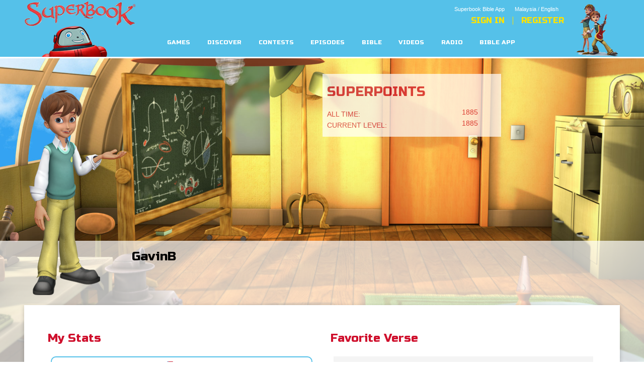

--- FILE ---
content_type: text/html; charset=utf-8
request_url: https://my-en.superbook.cbn.com/a/activity_feed?nid=13627731&pageNumber=0&perPage=10&pageStyle=continuous&pageContext=homepage&userId=5122512&filter=unknown
body_size: -78
content:
<li id = 'activity_feed_nid' style='display:none'>13627731</li>
				<li id = 'activity_feed_current_page_number' style='display:none'>0</li>
				<li id = 'activity_feed_number_per_page' style='display:none'>10</li>
				<li id = 'activity_feed_user_id' style='display:none'>5122512</li>
				<li id = 'activity_feed_page_style' style='display:none'>continuous</li><li id = 'activity_feed_total_pages' style='display:none'>10</li>

--- FILE ---
content_type: text/javascript
request_url: https://my-en.superbook.cbn.com/sites/all/themes/custom/superbook/scripts/profile.js?bust=4.0.18jul2025
body_size: 1817
content:
///////////////////////////////////////////////////////////////////////////////////////////////////////
//   Profile - FILE DEPRECATED!!!!!!!!
//
//   Description: This module is for SuperBook's profile section.
//   modified: 5/23/13
///////////////////////////////////////////////////////////////////////////////////////////////////////

$.fn.profile = function() {
	"use strict";
	var activePanel = ".default-panel",
		acctCountry = $("#rf_country_select").attr('value'),
		acctVerse = $('#fav-verse option:selected').val(),
		acctVerseVal = $('#fav-verse option:selected').val();

	///////////////////////////////
	//   init
	/////////////////////////////
	var init = function () {
		try {
			// Check gender
			if (gender === null) {
				$(".shop-controls").addClass('hidden');
				genderCtrls();
				slidePanel(".gender-panel");
			} else {
				stdbtns();
			}

			// Check badges
			if (newUser == 'true') {
				checkBadges();
			}
		} catch(e){
			$('.closetbtn').hide();
		}
	};

	var contentLockedMsg = function () {
	    var Obj;

	    try {
	        Obj = document.getElementById('js-locked-video-message'); 
	    } catch (err) {}
	    
	    // Show POPUP DVD Club Movie (locked Movie)
	    if (Obj) {
		        // make sure it's closed
	        window.location = "#X";
	        window.location ='#modal-text';
	        
	        $('#modal-text').remove();
	        var modal, inner, link, data;
	        
	        if (Obj.innerHTML) {
	            data = Obj.innerHTML;
	        } else {
	            data = Obj;
	        }
	        
	        modal = document.createElement('div');
	        modal.id ='modal-text';
	        modal.className = 'semantic-content';
	        modal.setAttribute('aria-hidden', "true");
	        modal.setAttribute('aria-labelledby', "modal-label");
	        modal.setAttribute('role', "dialog");
	        modal.setAttribute('tabindex', "-1");
	        
	        inner = document.createElement('div');
	        inner.id ='modal-inner';
	        inner.className = 'modal-inner';
	        inner.innerHTML = data;
	        
	        link = document.createElement('a');
	        link.id = 'modal-closebtn';
	        link.className = 'modal-close';
	        link.setAttribute('href',"#X");
	        link.setAttribute('data-dismiss',"modal");
	        link.setAttribute('title', "Close this modal"); // Needs Translation
	        link.setAttribute('data-close', "Close");
	        
	        
	        modal.appendChild(inner);
	        modal.appendChild(link);
	        
	        document.getElementsByTagName('body')[0].appendChild(modal);
	        
	        window.location ='#modal-text';
	    }

	};

	///////////////////////////////
	//   stdbtns
	/////////////////////////////
	var stdbtns = function () {

		// shop button
		$(".shop-controls .shopbtn").bind('click', function (event) {
			event.preventDefault();
			$(".closetbtn").removeClass("on");
			$(".edit-profile a").removeClass("on").html(lblSettingsPanelOpen);
			if ($(this).is(".on")) {
				// Close Slide
				$(this).removeClass("on");
				slidePanel(".default-panel");
				$('.buybtn').addClass("hidden");
				$(".shop-controls").cg_closet({refresh: true});

			} else {
				// Slide OPEN
				$(this).addClass("on");
				slidePanel(".shop-panel");
				$(".shop-controls").cg_shop({refresh: true});
			}
		});

		/*$('#full_episode_link').bind('touchstart click', function (e) {
            var locked = $(this).attr('data-locked');

            if (locked == 'true') {
                e.preventDefault();
                contentLockedMsg();
            }

        });*/

		// close shop panel button
		$(".shop-panel .close-btn-shop").bind('click', function (event) {
			event.preventDefault();
			$(".shop-controls .shopbtn").removeClass("on");
			slidePanel(".default-panel");
			$('.buybtn').addClass("hidden");
			$(".shop-controls").cg_closet({refresh: true});
			changesToCg = false;
		});

		//closet button
		$(".shop-controls .closetbtn").bind('click', function (event) {
			event.preventDefault();
			$(".shopbtn").removeClass("on");
			$(".edit-profile a").removeClass("on").html(lblSettingsPanelOpen);
			if ($(this).is(".on")) {
				// Close Slide
				$(this).removeClass("on");
				slidePanel(".default-panel");

			} else {
				// Slide OPEN
				$(this).addClass("on");
				slidePanel(".closet-panel");
				$(".shop-controls").cg_closet({refresh: true});
				$('.buybtn').addClass("hidden");
			}
		});

		// close closet panel button
		$(".closet-panel .close-btn-shop").bind('click', function (event) {
			event.preventDefault();
			$(".shop-controls .closetbtn").removeClass("on");
			slidePanel(".default-panel");
		});

		$(".shop-controls").removeClass('hidden');
	// end stdbtns
    };


    ///////////////////////////////
	//   taboff
	/////////////////////////////
	var taboff = function () {
		$("#end-submit-msg").addClass('hidden');
		$(".settings-tabs li").removeClass("active");
	};

    ///////////////////////////////
	//   genderCtrls
	/////////////////////////////
	var genderCtrls = function () {
		var tempgender = $('#gender-select option:selected').val();

		$('#gender-select').change(function () {
			var value = $('#gender-select option:selected').val();
			tempgender = value;
		});

		$("#gender-chck .sub-btn").bind('click', function (event) {
			event.preventDefault();
			// Save
			$.ajax({
				url:'/a/cggender?u=' + currentUserName.replace("&","%26") +'&g='+tempgender.toLowerCase(),
				success: function (data) {
					slidePanel(".default-panel");
					location.reload(true);
				}
			});
		});
	};


	///////////////////////////////
	//   Slide Panels
    /////////////////////////////
	var slidePanel = function (panelclass) {
		// CLOSE Active
		$(activePanel).stop().animate({ left: 1000 },{
            duration: 'slow',
			easing: 'easeOutBack',
			complete: function() { // the callback
				$(activePanel).addClass('hidden');
				$(panelclass).removeClass('hidden');
				// OPEN New Active
				$(panelclass).stop().animate({ left: 148 },{
					duration: 'slow',
					easing: 'easeOutBack',
					complete: function() { // the callback
						activePanel = panelclass;
					}
				});
			}
		});
	};

    ///////////////////////////////
	//   hideShow Forms
    /////////////////////////////
	var formToggle = function (shown, hidden1, hidden2) {
		$(".settings-tabs #"+shown).removeClass("hidden");
		$(".settings-tabs #"+hidden1).addClass("hidden");
		$(".settings-tabs #"+hidden2).addClass("hidden");
	};

	return init();
};/////////// end of the line

--- FILE ---
content_type: text/javascript
request_url: https://my-en.superbook.cbn.com/sites/all/themes/custom/superbook/scripts/cg_shop.js?bust=4.0.18jul2025
body_size: 14424
content:
/*jslint browser: true*//*global alert: false, shop: true, omTrackSuperbookDebug: false, category: true, confirm: false, character: false, changesToCg: true, currentUserName: false, isPrivate: false, gender: false, escape: false, console: false, Debug: false, opera: false, $, prompt: false, WSH: false */

///////////////////////////////////////////////////////////////////////////////////////////////////////
//		CG Shop - By Jeffery Vincent
//		Description: This module is for SuperBook's Character Generator - Shopping.
//		Last modified: 11-21-13
///////////////////////////////////////////////////////////////////////////////////////////////////////

$.fn.cg_shop = function (options) {
	"use strict";
	var defaults = {
			itemsCart: [],
			raw: [],
			cat: [],
			isActive: 'all',
			notActive: '',
			catClass: '',
			shop1: [],
			clothing: [],
			page: 0,
			aniPage: 0,
			slides: 0,
			isAnimating: false,
			catwidth: 0,
			tpage: 0,
			tslides: 0,
			tisAnimating: false,
			twidth: 0,
			topitems: 0,
			seed: '',
			refresh: false,
			point: 0
		},
		// globals
		g = {
			o: $.extend(defaults, options),
			e: $('.shop-panel'),
			start: false,
			refresh: false
		},
		// Methods
		initi,
		getShopJson,
		refreshJson,
		Shop,
		sort_by,
		checkCat,
		checkId,
		inCartPurchase,
		categoryBtnBoxListener,
		categorySliderListner,
		topSliderListner,
		shopBtnListner,
		cartBtnListers,
		updateCartTotal,
		sortByCategory,
		slideRight,
		topslideRight,
		topslideLeft,
		slideLeft,
		goToFSlide,
		buyItemDialog,
		tryOn,
		emptyCart,
		showCart,
		buildShop,
		removeCartItem,
		animatePager,
		buildlabels,
		val,
		lang = $('html').attr('lang'),
		// String List - default values
		allCatName,
		purchaseInProcess = false,
		spLabel,
		tryBtnMsg = "<span class='icon-t-shirt'></span>",
		buyBtnMsg  = "<span class='icon-basket-circled'></span>",
		yesBtnLbl,
		noBtnLbl,
		buyNowBtnMsg,
		cartLblRemove,
		wearinglbl,
		cartLblItem,
		cartLblItems,
		cartPurchaseMsg,
		cartSorryMsg,
		errorMsg,
		cartBuyMsg,
		cartForMsg,
		ajaxErrorMsg,
		wearBtnLbl,
		backgroundWearingId = null,
		closetMsg;

	//==============================================================================
	// Initializer
	//==============================================================================
	initi = function () {
		try{
			if (isPrivate !== false && gender !== null) {
				if (g.o.start === true) {
					buildlabels();
				} else {
					if (g.o.refresh === true) {
						refreshJson();
					}
				}
			}
		} catch(e) {}
	};
	buildlabels = function () {
		$.each(character, function (i, val) {
			//console.log(val);
			$.each(val.labels, function (i, val) {
				switch (val.name) {
				case 'LBL_CG_CATEGORY': allCatName = val.value; break; // All
				case 'LBL_CG_SP_Label': spLabel = val.value; break; // SP
				case 'LBL_CG_YES_BTN': yesBtnLbl = val.value; break; // Yes
				case 'LBL_CG_NO_BTN': noBtnLbl = val.value; break; // No
				case 'LBL_CG_BUYNOW_BTN': buyNowBtnMsg  = val.value; break; // buy now
				case 'LBL_CG_CART_REMOVE': cartLblRemove  = val.value; break; // Remove
				case 'LBL_CG_WEARING_MSG': wearinglbl = '<p>' + val.label + '</p>'; break;
				case 'LBL_CG_CART_ITEM': cartLblItem  = val.value; break; // Item
				case 'LBL_CG_CART_ITEMS': cartLblItems  = val.value; break; // Items
				case 'LBL_CG_CART_PURCHASE_MSG': cartPurchaseMsg  = val.value; break; // <h1>Thank You!</h1><p>This page will refresh shortly showing your new items in your closet.</p>
				case 'LBL_CG_CART_SORRY_MSG': cartSorryMsg  = val.value; break; // Sorry you do not have enough SuperPoints!
				case 'LBL_CG_CART_BUY_MSG': cartBuyMsg = val.value; break; // Do you really want to <strong>Buy</strong>
				case 'LBL_CG_CART_FOR_MSG': cartForMsg = val.value; break; // FOR
				case 'LBL_CG_CLOSET_MSG': closetMsg = '<p>' + val.value + '</p>'; break; // This item is already in your closet.
				case 'LBL_CG_ERROR_MSG': ajaxErrorMsg = val.value; break;
				case 'LBL_CG_WEAR_BTN': wearBtnLbl = val.value; break;
				}
			});
		});

		getShopJson();
	};
	//==============================================================================
	// Call JSON
	//==============================================================================
	getShopJson = function () {
		$.ajax({
			dataType: "json",
			url: '/a/cgfeed?u=' + currentUserName.replace("&","%26") + '&type=all&gender=' + gender + '&category=all',
			success: buildShop
		});
	};

	//==============================================================================
	// Refresh JSON
	//==============================================================================
	refreshJson = function () {
		if (changesToCg !== false) {
			changesToCg = true;
			var chcat = [];

			$.each(character, function (i, val) {
				//================================
				// Put Shop Clothes Back on
				//================================
				$.each(val.tryOn, function (i, val) {
					$('.buybtn').removeClass("hidden");
					var cat = val.cgcat.replace(/\s/g, "").toLowerCase();
					if (cat !== "eyes" && cat !== "skin") {
						if (cat !== "background") {
							// Clothing
							if (val.cgid !== undefined) {
								$('#' + val.cgid).css("opacity", "1");
								chcat.push(cat);

							}
						} else {
							// Background
							if (val.cgid !== undefined) {
								$('#' + val.cgid).css("opacity", "1");
								$('#' + val.cgid).removeClass('hidden');
								chcat.push(cat);
							}
						}
					}
				});
				$.each(chcat, function (x, vals) {
					//================================
					// Take Closet Clothes Off
					//================================
					$.each(val.wearing, function (i, val) {
						if (val.category.toLowerCase() !== "eyes" && val.category.toLowerCase() !== "skin") {
							if (val.category.replace(/\s/g, "").toLowerCase() !== "background") {
								// Clothing
								if (val.category.replace(/\s/g, "").toLowerCase() === vals) {
									$('#' + val.id).css("opacity", "0");
								}
							} else {
								// Background
								if (val.category.replace(/\s/g, "").toLowerCase() === vals) {
									('#' + val.id).addClass('hidden');
								}
							}
						}
					});
				});
			});
		}
	};

	//==============================================================================
	// Build Shopping from JSON
	//==============================================================================
	buildShop = function (data) {
		// reset slider
		$('#shop-cg-slider').empty();
		$('.shop-panel .mid-bar').children('.page-holder').empty();
		$('.shop-panel .cart').children('.items').empty();
		$('.shop-panel .cart').children('.cart-total').empty();

		var buyobj = $("<div class='inner'></div>"),
			cateholder = $("<div id='catdivider-s' class='catslider'></div>"),
			lia,
			val,
			lis,
			raw = [],
			i,
			m,
			e,
			z,
			x;

		/// build categories from character object
		$.each(character, function (i, val) {
			g.o.points = val.points;
			if (val.tcats !== null) {
				$.each(val.category, function (i, val) {
					if (val.name.toLowerCase() !== "eyes" && val.name.toLowerCase() !== "skin") {
						cateholder.append("<li class='cat'><a data='" + val.name + "' id='scg" + val.name.replace(/\s/g, "").toLowerCase() + "' href='#'>" + val.tname + "</a></li>");
					}
				});
			}
		});

		// push object to an Array so we can sort it.
		$.each(data.objects, function (i, val) {
			$.each(val, function (i, val) {
				raw.push(val);
			});
		});

		// sortby id desc
		//g.o.items.sort(sort_by('name', false, parseInt));

		// add data to character object
		for (z in character) {
			if (character.hasOwnProperty(z)) {
				character[z].shop = raw;
			}
		}

		// build out the items on the DOM
		for (m in character) {
			if (character.hasOwnProperty(m)) {
				for (e in character[m].shop) {
					if (character[m].shop.hasOwnProperty(e)) {
						var val = character[m].shop[e];
						var closetWearing = $("#char-" + val.category.replace(/\s/g, "").toLowerCase() + " .wearing").attr("id");
						if (val.category.toLowerCase() !== "eyes" && val.category.toLowerCase() !== "skin") {
							if (val.Already_Owned === "No") {
								if (val.category.replace(/\s/g, "").toLowerCase() !== "background") {
									// Clothes not owned
									buyobj.prepend("<li id='s-item-" + val.id + "' class='item' data-category ='" + val.category + "' data-gender='" + val.gender + "' data-en-name='" + val.english_name + "'><div class='wrap hidden'><div class='wearing-msg hidden'>" + wearinglbl + "</div><div class='mask'></div></div><h3>" + val.name + "</h3><img src='" + val.thumbnail + "' class='" + val.category.replace(/\s/g, "").toLowerCase() + "' alt='" + val.img + "'/><div class='item-buttons'><a href='#' class='try' id='try-" + val.id + "' data='" + val.img  + "' alt='" + val.category.replace(/\s/g, "").toLowerCase() + "' title='" + val.price + "'>" + tryBtnMsg + "</a><a href='#' class='buy' id='item-" + val.id + "'>" + buyBtnMsg + "</a></div><div class='item-price'><span class='price'>" + val.price + "</span> <i>" + spLabel + "</i></li>");
									$("#char-" + val.category.replace(/\s/g, "").toLowerCase()).append("<img id='" + val.id + "' src='" + val.img + "' class='notwearing shop'>");
								} else {
									// Background not owned
									var category = val.category.replace(/\s/g, "").toLowerCase();
									buyobj.prepend("<li id='s-item-" + val.id + "' class='item' data-category ='" + category + "' data-gender='" + val.gender + "' data-en-name='" + val.english_name + "'><div class= 'wrap hidden'><div class='wearing-msg hidden'>" + wearinglbl + "</div><div class='mask'></div></div><h3>" + val.name + "</h3><img src='" + val.thumbnail + "' class='" + category + "' alt='" + val.img + "'/><div class='item-buttons'><a href='#' class='try' id='try-" + val.id + "' data='" + val.img + "' alt='" + category + "' title='" + val.price + "'>" + tryBtnMsg + "</a><a href='#' class='buy' id='item-" + val.id + "'>" + buyBtnMsg + "</a></div><div class='item-price'><span class='price'>" + val.price + "</span> <i>" + spLabel + "</i></li>");
									$('.bg-img-holder').append("<img id='" + val.id + "' src='" + val.img + "' class='hidden' data-panel='shop' data-wearing='no' data-category="+category+">");
								}
							} else {
								// All closet items
								buyobj.append("<li class='item'><div class='wrap'><div class='wearing-msg'>" + closetMsg + "</div><div class='mask'></div></div><h3>" + val.name + "</h3><img src='" + val.thumbnail + "' class='" + val.category.replace(/\s/g, "").toLowerCase() + "' alt='" + val.img + "'/><div class='item-buttons'></div><div class='item-price'></li>");
							}
						}else{
							if (val.id !== closetWearing) {
								$("#char-" + val.category.replace(/\s/g, "").toLowerCase()).append("<img id='" + val.id + "' src='" + val.img + "' class='notwearing closet'>");
							}
						}
					}
				}
			}
		}

		/// Append items
		$("#shop-cg-slider").append(buyobj);

		// Logic to add divider DIV to every 4th link
		lia = $("#shop-cg-slider .item");
		for (x = 0; x < lia.length; x += 4) {
			lia.slice(x, x + 4).wrapAll("<ol class='sdivider'></ol>");
		}

		///prepend all category
		cateholder.prepend("<li class='cat'><a id='scgall' class='active' href='#' data='all' >" + allCatName + "</a></li>");

		/// write the categories
		$("#shop-cat-scroller").append(cateholder);

		/// Logic to add diver ol to every 5th link
		lis = $("#shop-cat-scroller .cat");
		for (i = 0; i < lis.length; i += 5) {
			lis.slice(i, i + 5).wrapAll("<ul class='catdivider'></ul>");
		}

		// record seed
		g.o.seed = data.seed;

		/// Activate Category Button Listners
		categoryBtnBoxListener();

		categorySliderListner();

		// Activate Top Slider
		topSliderListner();

		// Activate try buttons
		shopBtnListner();

		cartBtnListers();

		$('.shopbtn').removeClass('hidden');
		//console.log(character);
	};

	//==============================================================================
	// sort_by function
	//==============================================================================
	sort_by = function (field, reverse, primer) {
		reverse = (reverse) ? -1 : 1;
		return function (a, b) {
			a = a[field];
			b = b[field];

			if (typeof (primer) !== 'undefined') {
				a = primer(a);
				b = primer(b);
			}
			if (a < b) {
				return reverse * -1;
			}

			if (a > b) {
				return reverse;
			}
			return 0;
		};
	};

	//==============================================================================
	// CATEGORY Button Box Listener
	//==============================================================================
	categoryBtnBoxListener = function () {
		$("#catdivider-s .catdivider").children("li").delegate("a", "click", function (event) {
			event.preventDefault();
			var cat = $(this).attr("data");
			g.o.catClass = $(this).attr("id");

			if (g.o.catClass != undefined) {
				g.o.catClass = g.o.catClass.substring(3);
			}

			// changes the class on the category to active
			if (g.o.isActive !== cat) {
				g.o.notActive = g.o.isActive;
				g.o.isActive = g.o.catClass;
				$(this).addClass("active");
				$("#scg" + g.o.notActive).removeClass('active');
			} else {
				g.o.notActive = g.o.catClass;
			}

			if (g.o.notActive  !== cat.toLowerCase()) {
				sortByCategory(cat);
			}
		});
	};

	//==============================================================================
	// CATEGORY SLIDER LISTINER
	//==============================================================================
	categorySliderListner = function () {
		g.o.slides = $("#catdivider-s").children(".catdivider").size(); // 2 dividers total.
		g.o.catwidth = $("#catdivider-s").children(".catdivider").outerWidth(); // 560px width of each divider.

		// Prev
		$("#shop-cat-prev").bind('click', function (event) {
			event.preventDefault();
			slideLeft("#shop-cat-scroller .catslider");
		});

		// Next
		$("#shop-cat-next").bind('click', function (event) {
			event.preventDefault();
			slideRight("#shop-cat-scroller .catslider");
		});
	};

	//==============================================================================
	// TOP SLIDER LISTINER
	//==============================================================================
	topSliderListner = function () {
		g.o.tslides = $("#shop-cg-slider .inner").children(".sdivider").size(); // dividers total.
		g.o.twidth = $("#shop-cg-slider .inner").children(".sdivider").outerWidth(); // width of each divider.
		g.o.topitems = $("#shop-cg-slider .item").size(); // number of items in top slider
		var navguts = $("<div id='shop-navi' class='navi'></div>"),
			slideWrapper,
			i,
			x,
			lia,
			counter = $("<div id='shop-count' class='count'>" + g.o.topitems + " " + cartLblItems + "</div>");

		if (g.o.topitems > 20) {
			slideWrapper = $("<div class='bread-holder'> <a href='#' class='bread-left'>&lt;</a> <div id='shop-bread'></div> <a href='#' class='bread-right'>&gt;</a></div>");
		} else {
			slideWrapper = $("<div class='bread-holder'><div id='shop-bread'></div></div>");
		}

		// Create Pager
		for (i = 1; i <= g.o.tslides; i += 1) {
			if (i === 1) {
				navguts.append("<li class='active page'><a id='snav-" + i + "' href='#'>" + i + "</a></li>");
			} else {
				navguts.append("<li class='page'><a id='snav-" + i + "' href='#'>" + i + "</a></li>");
			}
		}

		// Append pager and count
		$('.shop-panel .mid-bar').children(".page-holder").append(slideWrapper);
		$('#shop-bread').append(navguts);
		$('.shop-panel .mid-bar').children(".page-holder").append(counter);

		// Logic to add divider DIV to every 5th pager
		lia = $("#shop-navi .page");
		for (x = 0; x < lia.length; x += 5) {
			lia.slice(x, x + 5).wrapAll("<ul id='d-" + x + "' class='nav-divider'></ul>");
		}

		// Prev
		$("#shop-prev").bind('click', function (event) {
			event.preventDefault();
			topslideLeft("#shop-cg-slider .inner");
		});

		// Next
		$("#shop-next").bind('click', function (event) {
			event.preventDefault();
			topslideRight("#shop-cg-slider .inner");
		});

		/// Pager
		$("#shop-navi li").delegate("a", "click", function (event) {
			event.preventDefault();
			var id = $(this).attr('id'),
				classname = $(this).parent().attr('class');
			
			if (id != undefined) {
				id = id.substring(5);
			}

			if (classname !== "active") {
				$("#shop-navi li").removeClass("active");
				$(this).parent().addClass('active');
				goToFSlide(id);
			}
		});

		// Pager Next
		$(".bread-right").bind('click', function (event) {
			event.preventDefault();
			topslideRight("#shop-cg-slider .inner");
		});

		// Pager Next
		$(".bread-left").bind('click', function (event) {
			event.preventDefault();
			topslideLeft("#shop-cg-slider .inner");
		});

	};

	//==============================================================================
	// Try Button Listner
	//==============================================================================
	shopBtnListner = function () {
		// Buy btn
		$("#shop-cg-slider .item-buttons").delegate(".buy", "click", function (event) {
			event.preventDefault();
			var title = $(this).parent().parent().find('h3').text(),
				image = $(this).parent().parent().find('img').attr("src"),
				points = $(this).parent().parent().find("div.item-price").find('span').text(),
				id = $(this).attr("id"),
				cat = $(this).parent().parent().find('img').attr("class");

			if (id != undefined) {
				id = id.substring(5);
			}
			// Ominiture Tracking
			omTrackSuperbookDebug('SB-CG-SHOP', 'Superbook Shop - ' + currentUserName + ' CLICKED - ITEM BUY BTN - ITEM - ' + cat + ':' + title + ' id:' + id + ' cost:' + points, lang);
			buyItemDialog(title, image, points, id, cat);
		});

		$('.shop-controls .buybtn').click(function (event) {
			event.preventDefault();
			var total = $('.cart-total').text(),
				items = $('.cart .items').text();

			if (total === "") {
				emptyCart();
			} else {
				$('.cart-popup .empty').addClass('hidden');
				// Ominiture Tracking
				omTrackSuperbookDebug('SB-CG-SHOP', 'Superbook Shop - ' + currentUserName + ' CLICKED - BUYWHATSON BTN - TOTAL ITEMS - ' + items + ' cost: ' + total, lang);
				showCart(total, items);
			}
		});

		$(".shop-panel .cart").bind("click", function (event) {
			event.preventDefault();
			var total = $('.cart-total').text(),
				items = $('.cart .items').text();
			if (total === "") {
				emptyCart();
			} else {
				$('.cart-popup .empty').addClass('hidden');
				showCart(total, items);
			}
		});

		$(".cart-close-btn").bind("click", function (event) {
			event.preventDefault();
			$('.cart-popup').addClass('hidden');
		});

		// Try btn
		$('#shop-cg-slider .item-buttons').delegate(".try", "click", function (event) {
			event.preventDefault();
			changesToCg = true;
			
			var cat = $(this).attr("alt").replace(/\s/g, "").toLowerCase(),
				id = $(this).attr("id");

				if (id != undefined) {
					id = id.substring(4);
				}

			var img = $(this).attr("data"),
				thumb = $("#s-item-" + id).find('img').attr("src"),
				classname = $(this).attr('class'),
				points = $(this).attr('title'),
				title = $("#s-item-" + id).find('h3').text(),
				enName = $("#s-item-" + id).attr('data-en-name'),
				gender = $("#s-item-" + id).attr('data-gender'),
				tCat = $("#s-item-" + id).attr('data-category'),
				bgWearing,
				currentlyWearing = $("#char-" + cat).children(".wearing").attr("id"),
				takeoff = $("#char-" + cat).children(".try").attr("id");


			$('.buybtn').removeClass("hidden");

			if (takeoff !== id) {
				// update Cart Items Array to remove takeoff id.
				if (takeoff !== undefined) {
					updateCartTotal();
				}

				if ($(".bg-img-holder .try").length !== 0) {
					bgWearing = $(".bg-img-holder .try").attr("id").substring(3);
				}

				$(this).parent().append("<div class='wrap buyme'><div class='wearing-msg'><a data='" + id + "' class='buy-now-btn' href='#'>" + buyNowBtnMsg + "</a></div><div class='mask'></div></div>");

				if (cat !== 'background') {
					$('#s-item-' + parseInt(takeoff, 10) + " .wrap").remove();
				} else {
					$('#s-item-' + backgroundWearingId  + " .wrap").remove();
					
				}

				tryOn(cat, id, img, points, title, thumb, enName, gender, tCat);
				/// onmniture tracking
				omTrackSuperbookDebug('SB-CG-SHOP', 'Superbook Shop - ' + currentUserName + ' CLICKED - TRY BTN - ITEM - ' + cat + ':' + title + ' id:' + id, lang);
			}
		});
	};

	//==============================================================================
	// WEAR METHOD
	//==============================================================================
	tryOn = function (cat, id, imag, points, title, thumb, enName, gender, tCat) {
		var img,
			fadeDuration = 300,
			z,
			a,
			temp = [],
			currentlyWearing,
			prevImg,
			shopOn,
			bgWearing,
			closetFallBack;

		if (cat !== 'background') {
			/////////////////////////////////////////
			///////// CLOTHING //////////////////////
			////////////////////////////////////////
			currentlyWearing = $("#char-" + cat).children(".wearing").attr("id");
			var className = $("#char-" + cat).children(".wearing").attr("class");
			shopOn = $("#char-" + cat).children(".try").attr("id");

			// rid the page of double clickers
			if (currentlyWearing !== id) {
				/// revert back t0 shop item and hide closet
				if (shopOn === undefined) {
					if (className == 'wearing closet' || className == 'closet wearing') {
						$("#" + currentlyWearing).animate({opacity: 0.0}, fadeDuration);
					}else{
						$("#" + currentlyWearing).removeClass('wearing').removeClass('try');
						$("#" + currentlyWearing).animate({opacity: 0.0}, fadeDuration);
						$("#" + currentlyWearing).addClass('notwearing');
					}
				} else {
					if (className !== 'wearing closet' || className !== 'closet wearing') {
						$("#" + shopOn).addClass('notwearing').removeClass('try');
						$("#" + shopOn).animate({opacity: 0.0}, fadeDuration);
					}

					currentlyWearing = shopOn;
				}

				//	/// remove matching id from array
				for (a in g.o.clothing) {
					if (g.o.clothing.hasOwnProperty(a)) {
						//console.log(g.o.clothing[a].cgcat);
						if (g.o.clothing[a].cgcat !== cat.replace(/\s/g, "").toLowerCase()) {
							//console.log(g.o.clothing[a].title + "cat " + g.o.clothing[a].cgcat + " NOT " + currentlyWearing);
							temp.push(g.o.clothing[a]);
						}
					}
				}

				// look for the previous matching wearing object from the same category and remove hanger and old img.
				$("#wear-" + currentlyWearing).next().remove();

				//Set New Data for Cart Object
				temp.push({ cgcat: cat, cgid: id, cgimg: imag, thumb: thumb, cgpoints: points, title: title, shop: id, english_name: enName, gender: gender, tcat: tCat});
				g.o.clothing = temp;

				// update character object
				for (z in character) {
					if (character.hasOwnProperty(z)) {
						character[z].tryOn = g.o.clothing;
					}
				}

				updateCartTotal();

				$("#" + id).addClass('try').removeClass('notwearing').removeClass('hidden');
				$("#" + id).animate({opacity: 1.0}, fadeDuration);
			}
		} else {
			/////////////////////////////////////////
			///////// BACKGROUND //////////////////////
			/////////////////////////////////////////

			var containerImgs = $('#js-background-holder img');
			var max = containerImgs.length;

			if (backgroundWearingId == null) {
				for (var i = 0; i < max; ++i) {
					var wearing = containerImgs[i].getAttribute('data-wearing');
					
					if (wearing == 'yes') {
						backgroundWearingId = containerImgs[i].id;
					}
				}
			}
			

			if (backgroundWearingId !== id) {
				// take off item
				$('#' + backgroundWearingId).addClass('hidden');
				// put on shop item
				$('#' + id).removeClass('hidden');
				backgroundWearingId = id;

				//	/// remove matching id from array
				for (a in g.o.clothing) {
					if (g.o.clothing.hasOwnProperty(a)) {
						if (g.o.clothing[a].cgcat !== cat.replace(/\s/g, "").toLowerCase()) {
							temp.push(g.o.clothing[a]);
						}
					}
				}


				//Set New Data for Cart Object
				temp.push({ cgcat: cat, cgid: id, cgimg: imag, thumb: thumb, cgpoints: points, title: title, shop: id, english_name: enName, gender: gender, tcat: tCat});
				g.o.clothing = temp;


				// update character object
				for (z in character) {
					if (character.hasOwnProperty(z)) {
						character[z].tryOn = g.o.clothing;
					}
				}

				updateCartTotal();


			}

			/*
			currentlyWearing = $("#char-" + cat).children(".wearing").attr("id");
			var className = $("#char-" + cat).children(".wearing").attr("class");
			shopOn = $("#char-" + cat).children(".try").attr("id");

			// rid the page of double clickers
			if (currentlyWearing !== id) {
				/// revert back t0 shop item and hide closet
				if (shopOn === undefined) {
					if (className == 'wearing closet hidden' || className == 'closet wearing hidden') {
						$("#" + currentlyWearing).addClass('hidden');
					}else{
						$("#" + currentlyWearing).removeClass('wearing');
						$("#" + currentlyWearing).addClass('notwearing');
						$("#" + currentlyWearing).removeClass('wearing').addClass('hidden').addClass('notwearing');
					}
					
				} else {
					if (className == 'wearing closet hidden' || className == 'closet wearing hidden') {
						$("#" + shopOn).addClass('hidden');
					}else {
						$("#" + shopOn).addClass('notwearing').removeClass('try');
						$("#" + shopOn).removeClass('try').addClass('hidden').addClass('notwearing');
					}
				}

				//	/// remove matching id from array
				for (a in g.o.clothing) {
					if (g.o.clothing.hasOwnProperty(a)) {
						//console.log(g.o.clothing[a].cgcat);
						if (g.o.clothing[a].cgcat !== cat.replace(/\s/g, "").toLowerCase()) {
							//console.log(g.o.clothing[a].title + "cat " + g.o.clothing[a].cgcat + " NOT " + currentlyWearing);
							temp.push(g.o.clothing[a]);
						}
					}
				}


				//Set New Data for Cart Object
				temp.push({ cgcat: cat, cgid: id, cgimg: imag, thumb: thumb, cgpoints: points, title: title, shop: id, english_name: enName, gender: gender, tcat: tCat});
				g.o.clothing = temp;

				//console.log(g.o.clothing);

				// update character object
				for (z in character) {
					if (character.hasOwnProperty(z)) {
						character[z].tryOn = g.o.clothing;
					}
				}

				updateCartTotal();

				$("#" + id).addClass('try').removeClass('notwearing');
				$("#bg-" + id).removeClass('hidden').addClass('wearing').animate({opacity: 1.0}, fadeDuration);
				$("#bg-" + id).removeClass('notwearing').addClass('try');
				$("#bg-" + id).css("display", "block");
			}
			*/
		}

		$('#shop-cg-slider .item-buttons').delegate(".buy-now-btn", "click", function (event) {
			event.preventDefault();
			var pid = $(this).attr("data"),
				title = $("#s-item-" + pid).find('h3').text(),
				image = $("#s-item-" + pid).find('img').attr("src"),
				points = $("#s-item-" + pid).find("div.item-price").find('span').text(),
				cat = $("#s-item-" + pid).find('img').attr("class");

			// Ominiture Tracking
			omTrackSuperbookDebug('SB-CG-SHOP', 'Superbook Shop - ' + currentUserName + ' CLICKED - ITEM BUYNOW BTN - ITEM - ' + cat + ':' + title + ' id:' + id + ' cost: ' + points, lang);

			buyItemDialog(title, image, points, pid, cat);
		});

	};

	//==============================================================================
	//  Update Cart Total
	//==============================================================================
	updateCartTotal = function () {
		// find all body part divs
		var cartobj = $("#cg-gen").find("div"),
			count = 0,
			items = [],
			cost = 0;

		g.o.itemsCart = [];

		$.each(character, function (i, val) {
			$.each(val.tryOn, function (i, val) {
				//console.log(val.title);
				g.o.itemsCart.push(val.cgid);
				items.push(val);
				count += i;
				cost += parseInt(val.cgpoints, 10);
			});
		});

		// Update Shop Header with cart stuff
		$(".shop-panel .cart").empty().html((items.length <= 1) ? "<i></i><span class='items'>(" + items.length + ") " + cartLblItem + "</span><span class='min-div'> - </span><span class='cart-total'></span>" : "<i></i><span class='items'>(" + items.length + ") " + cartLblItems + "</span><span class='min-div'> - </span><span class='cart-total'></span>");
		$('.cart-total').empty().html(cost);
		$('.poup-cart-total .points-total').empty().append(cost);
		$('.cart-popup .cartTitle').children('span').empty().html(" " + items.length + " Items");

		if (parseInt(items.length, 10) <= 0) {
			$('.cart-buy-btn').addClass("hidden");
			$('.buybtn').addClass("hidden");
			$(".cart-popup .empty").removeClass('hidden').empty().html("Your cart is empty!");
		}
	};

	//==============================================================================
	//  Empty Cart
	//==============================================================================
	emptyCart = function () {
		$('.cart-popup .cart-items').empty();
		$('.cart-popup').removeClass('hidden');
		$('.cart-popup .empty').removeClass('hidden');
		$('.cart-popup .points-total').empty().html("0");
		$('.cart-popup .cartTitle').children('span').empty().html("(0) Items");
		$('.cart-popup .cart-buy-btn').addClass('hidden');
		$('.buybtn').addClass('hidden');
		$('.cart').empty().html("<i></i>");
	};

	//==============================================================================
	//  Show Cart
	//==============================================================================
	showCart = function (total, items) {
		$('.cart-popup .item-hold').empty();
		var cartobj = $("#cg-gen").find("div"),
			selector,
			cats,
			sid,
			count = [],
			img,
			title,
			points,
			cart = $("<ul class='cart-items'></ul>");

		$.each(character, function (i, val) {
			$.each(val.tryOn, function (i, val) {
				cats = val.cgcat;
				sid = val.cgid;
				title = val.title;
				img = val.thumb;
				points = val.cgpoints;
				count.push(val);
				if (title !== undefined && title !== null) {
					cart.append("<li class='items' id='cat-" + sid + "'><div class='img-holder'><img src='" + img + "'></div><div class='cart-item-title'>" + title + " -  <a class='deletmeitem' href='#' data='" + sid + "' alt='" + cats + "'>" + cartLblRemove + "</a></div><div class='item-cost'><i>" + spLabel + "</i><span class='item-cart-price'> " + points + "</span></div></li>");
				}
			});
		});

		$('.poup-cart-total .points-total').empty().append(total);
		$('.cart-popup .item-hold').append(cart);
		$('.cart-popup').removeClass('hidden');
		$('.cart-popup .cartTitle').children('span').empty().html(items);
		$('.cart-popup .cart-buy-btn').removeClass('hidden');

		if (parseInt(count.length, 10) <= 0) {
			$('.cart-buy-btn').addClass("hidden");
			$(".cart-popup .empty").removeClass('hidden').empty().html("Your cart is empty!");
		}
	};

	//==============================================================================
	// Cart Button listners
	//==============================================================================
	cartBtnListers = function () {
		// buy button
		// Cart buy Button
		$(".cart-popup .cart-buy-btn").bind("click", function (event) {
			event.preventDefault();
			var cartTotal = parseInt($('.cart-popup .points-total').text(), 10),
				request,
				errormsg,
				id;
			if (purchaseInProcess == false) {
				purchaseInProcess = true;
				if (g.o.points >= cartTotal) {
					$('.cart-popup .cart-error').addClass('hidden');
					// CART Buy ITEMS

					request = $.ajax({
						url: '/a/cgfeed?u=' + currentUserName.replace("&","%26") + '&seed=' + g.o.seed + '&purchase=' + g.o.itemsCart.join(","),
						type: "POST"
					});
					/// POST AJAX COMPLETE
					request.done(function (msg) {
						errormsg = $.parseJSON(msg);
						id = 0;
						if (errormsg.error === undefined || errormsg.error === null || errormsg.error === "") {
							$(".dialog-box-shop").addClass('hidden');
							// Ominiture Tracking
							omTrackSuperbookDebug('SB-CG-SHOP', 'Superbook Shop - ' + currentUserName + 'SUCCESSFUL - CART PURCHASE - ITEMS - ' + g.o.itemsCart.join(",") + ' cost: ' + cartTotal, lang);
							//Make it wearable
							$.ajax({
								url: '/a/cgfeed?u=' + currentUserName.replace("&","%26") + '&seed=' + g.o.seed + '&put_on=' + g.o.itemsCart.join(","),
								success: function (data) {
									purchaseInProcess = false;
									// Ominiture Tracking
									omTrackSuperbookDebug('SB-CG-SHOP', 'Superbook Shop - ' + currentUserName + ' SUCCESSFUL - CART PURCHASE - PUT ON ITEMS - ' + g.o.itemsCart.join(","), lang);
									// deduct points
									inCartPurchase(cartTotal);
								}
							});
						} else {
							/// ERROR!!!!!!
							errorMsg(errormsg.error, id);
							setTimeout(function() {
								purchaseInProcess = false;
								$(".dialog-box-shop").addClass('hidden');
							}, 2000);
							// Ominiture Tracking
							omTrackSuperbookDebug('SB-CG-SHOP', 'Superbook Shop - ' + currentUserName + ' FAILED - CART IN PURCHASE ERROR - ITEM - ' + g.o.itemsCart.join(",") + " error: " + errormsg.error, lang);
						}
					});
					/// POST AJAX RETURNED ERROR
					request.fail(function (jqXHR, textStatus) {
						errorMsg(textStatus, id);
						// Ominiture Tracking
						omTrackSuperbookDebug('SB-CG-SHOP', 'Superbook Shop - ' + currentUserName + ' FAILED - CART IN PURCHASE AJAX ERROR - ITEM - ' + g.o.itemsCart.join(",") + " error: " + textStatus, lang);
					});
				} else {
					$('.cart-popup .cart-error').removeClass('hidden');
					// Ominiture Tracking
					omTrackSuperbookDebug('SB-CG-SHOP', 'Superbook Shop - ' + currentUserName + ' FAILED - CART PURCHASE - ITEMS - ' + g.o.itemsCart.join(",") + ' cost: ' + cartTotal, lang);
				}
			}
		});
		// Remove Button
		$(".cart-popup").delegate(".deletmeitem", "click", function (event) {
			event.preventDefault();
			$('.cart-popup .cart-error').addClass('hidden');
			var id = $(this).attr("data"),
				points = $("#cat-" + id).find(".item-cart-price").text(),
				thumb = $("#cat-" + id + " img").attr("src"),
				category = $(this).attr("alt"),
				img = $("#try-" + id).attr("data"),
				title = $("#s-item-" + id).find('h3').text();

			removeCartItem(id, points, category, thumb, img, title);
		});
	};
	//==============================================================================
	// inCartPurchase
	//==============================================================================
	inCartPurchase = function (cartTotal) {
		var tempWear = [],
			tempWear2 = [],
			wearing = [],
			tempShop = [],
			tempShop2 = [],
			shoppie = [],
			tempCloset = [],
			tempCloset2 = [],
			closetie = [],
			cost,
			count,
			a,
			b,
			z;

		if (g.o.points >= cartTotal) {
			//====================
			/// deduct superpoints
			//====================
			cost = parseInt(g.o.points, 10) - parseInt(cartTotal, 10);
			$('.sbSuperpoints .superpoints').empty().html(cost);
			$('.superpoints .s-points').empty().html(cost);

			$('.cart-popup .cart-error').addClass('hidden');

			//=======================================================
			// output tryON to temp arrays and change image classes
			//=======================================================
			$.each(g.o.clothing, function (i, val) {
				/// Remove buttons and price Message and add closet message
				$('#s-item-' + val.cgid + " .wrap").empty().html("<div class='wearing-msg'>" + closetMsg + "</div><div class='mask'></div>");
				$('#s-item-' + val.cgid + " .item-buttons").html("");
				$('#s-item-' + val.cgid + " .item-price").html("");
				$('#s-item-' + val.cgid + " .item-buttons").empty().html("<div class='wearing-msg'>" + closetMsg + "</div><div class='mask'></div>");
				// Change out currently wearing closet images
				$("#char-" + val.cgcat).children(".wearing").addClass('notwearing').removeClass("wearing");
				$("#char-" + val.cgcat).children(".try").addClass('wearing').removeClass('try');
				// Make shop items closet items
				$("#" + val.cgid).removeClass('shop').addClass('closet');
				$("#bg-" + val.cgid).removeClass('shop').removeClass('try').addClass('wearing').addClass('closet');
				// Build temp arrays
				tempWear.push({category: val.cgcat, id: val.cgid, image: val.cgimg });
				tempShop.push({Already_Owned: "Yes", Currently_Worn: "Yes", category: val.tcat, english_name: val.english_name, gender: val.gender, id: val.cgid, img: val.cgimg, name: val.title, price: val.cgpoints, tcategory: val.tcat, thumbnail: val.thumb});
				tempCloset.push({category: val.tcat, id: val.cgid, image: val.cgimg, name: val.title, thumb: val.thumb, worn: "Yes"});
			});

			//====================
			// Put on Shop Items
			//====================
			$.each(character, function (i, val) {
				$.each(val.wearing, function (i, val) {
					tempWear2.push(val);
				});
			});

			for (a = 0; a < tempWear2.length; a += 1) {
				if (checkCat(tempWear, tempWear2[a].category) !== true) {
					//console.log("category: " +  tempWear2[a].category);
					wearing.push(tempWear2[a]);
				}
			}

			// Combind wearing and temp
			$.each(tempWear, function (i, val) {
				wearing.push(val);
			});

			// Empty Cart/TryOn
			g.o.clothing = "";

			//==========================
			// Update Purchases in Shop
			//==========================
			$.each(character, function (i, val) {
				$.each(val.shop, function (i, val) {
					tempShop2.push(val);
				});
			});

			for (b = 0; b < tempShop2.length; b += 1) {
				//console.log(checkId(tempShop, tempShop2[b].id))
				if (checkId(tempShop, tempShop2[b].id) !== true) {
					//console.log("id: " +  tempShop2[b].id);
					shoppie.push(tempShop2[b]);
				}
			}

			// Combind tempShop and shoppie
			$.each(tempShop, function (i, val) {
				shoppie.push(val);
			});

			//==========================
			// Put Shop Items in Closet
			//==========================
			$.each(character, function (i, val) {
				$.each(val.closet, function (i, val) {
					if (checkCat(tempCloset, val.category.replace(/\s/g, "").toLowerCase()) === true){
						val.worn = "No";
					}
					closetie.push(val);
				});
			});
			// Combind tempCloset and closetie
			$.each(tempCloset, function (i, val) {
				// Add items to closet slider
				closetie.push(val);
			});

			//==========================
			//update character object
			//==========================
			for (z in character) {
				if (character.hasOwnProperty(z)) {
					character[z].tryOn = g.o.clothing;
					character[z].wearing = wearing;
					character[z].shop = shoppie;
					character[z].closet = closetie;
				}
			}
			//==========================
			//update cart
			//==========================
			updateCartTotal();
			emptyCart();
			$(".cart-popup .empty").empty().html(cartPurchaseMsg);

		}
	};
	//==============================================================================
	// checkId  - used for comparing the ids of 2 nested obj
	//==============================================================================
	checkId = function (obj, compare) {
		var value, a;

		value = false;

		for (a in obj) {
			if (obj.hasOwnProperty(a)) {
				if (obj[a].id === compare) {
					value = true;
				}
			}
		}
		return value;
	};

	//==============================================================================
	// checkCat - used for comparing the category of 2 nested obj
	//==============================================================================
	checkCat = function (obj, compare) {
		var value, a;

		value = false;

		for (a in obj) {
			if (obj.hasOwnProperty(a)) {
				if (obj[a].category.replace(/\s/g, "").toLowerCase() === compare) {
					value = true;
				}
			}
		}
		return value;
	};

	//==============================================================================
	// Remove Cat Item
	//==============================================================================
	removeCartItem = function (id, points, category, thumb, img, title) {
		var a,
			z,
			temp = [];

		$("#cat-" + id).remove();
		/// Remove Item Message
		$('#s-item-' + id + " .wrap").remove();

		//================================
		// Put Closet Clothes Back On
		//================================
		$.each(character, function (i, val) {
			$.each(val.wearing, function (i, val) {
				if (val.category.replace(/\s/g, "").toLowerCase() !== "eyes" && val.category.toLowerCase() !== "skin") {
					if (val.category.toLowerCase() !== "background") {
						// put back on Closetitem
						if (val.category.toLowerCase() === category) {
							$('#' + val.id).removeClass('hidden').removeClass('notwearing').addClass('wearing').css("opacity", "1");
						}
					} else {
						if (val.category.toLowerCase() === category) {
							$('#bg-' + val.id).removeClass('hidden').removeClass('notwearing').addClass('wearing').css("opacity", "1");
							$('#' + val.id).addClass('hidden').removeClass('notwearing').addClass('wearing');
						}
					}
				}
			});
			//================================
			// Take Shop Clothes off
			//================================
			$.each(val.tryOn, function (i, val) {
				//console.log(val)
				if (val.cgcat.replace(/\s/g, "").toLowerCase() !== "eyes" && val.cgcat.toLowerCase() !== "skin") {
					if (val.cgcat.replace(/\s/g, "").toLowerCase() !== "background") {
						// put back on Closetitem
						if (val.cgcat.toLowerCase() === category) {
							$('#' + val.cgid).addClass('hidden').removeClass('try').addClass('notwearing').css("opacity", "0");
						}
					} else {
						if (val.cgcat.toLowerCase() === category) {
							$('#' + val.cgid).addClass('hidden').removeClass('try').addClass('notwearing');
							$('#bg-' + val.cgid).removeClass('wearing').removeClass('try').addClass('notwearing').addClass('hidden').css("opacity", "0");
						}
					}
				}
			});
		});
		// Remove items from character object
		/// remove matching id from array
		for (a in g.o.clothing) {
			if (g.o.clothing.hasOwnProperty(a)) {
				//console.log(g.o.clothing[a].cgcat);
				if (g.o.clothing[a].cgcat !== category) {
					temp.push(g.o.clothing[a]);
				}
			}
		}

		g.o.clothing = temp;

		//console.log(g.o.clothing);

		// update character object
		for (z in character) {
			if (character.hasOwnProperty(z)) {
				character[z].tryOn = g.o.clothing;
			}
		}

		//console.log("id "+ id + " points "+ points + " Category "+ category + " image " + img + " thum " + thumb + " title " + title);
		updateCartTotal();
		sortByCategory("all");
		//console.log(character);
	};
	//==============================================================================
	// CATEGORY FILTERS
	//==============================================================================
	sortByCategory = function (cat) {
		$('.shop-panel .cg-slider').empty();
		var buyobj = $("<div class='inner'></div>"),
			shopItemTemp = $("#char-" + cat.replace(/\s/g, "").toLowerCase()).data('shop'),
			i,
			h,
			val,
			lia,
			j,
			k,
			x,
			f,
			id,
			lias,
			slideWrapper,
			navguts,
			counter,
			classname,
			n,
			shopItemOn = $("#char-" + cat.replace(/\s/g, "").toLowerCase() + " .try").attr("id");

		if (shopItemTemp === undefined) {
			shopItemTemp = shopItemOn;
		}

		if (cat !== "all") {
			//  FILTER BY cat CATEGORY
			for (i in character) {
				if (character.hasOwnProperty(i)) {
					for (j in character[i].shop) {
						if (character[i].shop.hasOwnProperty(j)) {
							val = character[i].shop[j];
							if (val.category === cat) {
								// build CLOSET ITEMS
								if (val.Already_Owned === "No") {
									if (val.id === shopItemTemp) {
										/// wearing
										buyobj.prepend("<li id='s-item-" + val.id + "' data-category ='" + val.category + "' class='item' data-gender='" + val.gender + "' data-en-name='" + val.english_name + "'><h3>" + val.name + "</h3><img src='" + val.thumbnail + "' class='" + val.category.replace(/\s/g, "").toLowerCase() + "' alt='" + val.image + "'/><div class='item-buttons'><a href='#' class='try' id='try-" + val.id + "' data='" + val.img + "' title='" + val.price + "' alt='" + val.category.replace(/\s/g, "").toLowerCase() + "'>" + tryBtnMsg + "</a><a href='#' class='buy' id='item-" + val.id + "'>" + buyBtnMsg + "</a><div class='wrap buyme'><div class='wearing-msg'><a data='" + val.id + "' class='buy-now-btn' href='#'>" + buyNowBtnMsg + "</a></div><div class='mask'></div></div></div><div class='item-price'><span class='price'>" + val.price + "</span> <i>" + spLabel + "</i></li>");
									} else {
										buyobj.prepend("<li id='s-item-" + val.id + "' data-category ='" + val.category + "' class='item' data-gender='" + val.gender + "' data-en-name='" + val.english_name + "'><h3>" + val.name + "</h3><img src='" + val.thumbnail + "' class='" + val.category.replace(/\s/g, "").toLowerCase() + "' alt='" + val.image + "'/><div class='item-buttons'><a href='#' class='try' id='try-" + val.id + "' data='" + val.img + "' title='" + val.price + "' alt='" + val.category.replace(/\s/g, "").toLowerCase() + "'>" + tryBtnMsg + "</a><a href='#' class='buy' id='item-" + val.id + "'>" + buyBtnMsg + "</a></div><div class='item-price'><span class='price'>" + val.price + "</span> <i>" + spLabel + "</i></li>");
									}
								} else {
									buyobj.append("<li class='item'><div class='wrap'><div class='wearing-msg'>" + closetMsg + "</div><div class='mask'></div></div><h3>" + val.name + "</h3><img src='" + val.thumbnail + "' class='" + val.category.replace(/\s/g, "").toLowerCase() + "' alt='" + val.img + "'/><div class='item-buttons'></div><div class='item-price'></li>");
								}
							}
						}
					}
				}
				// Append CLOSET ITEMS
				$("#shop-cg-slider").append(buyobj);
			}
		} else {
			//  FILTER BY ALL CATEGORY
			for (h in character) {
				if (character.hasOwnProperty(h)) {
					for (k in character[h].shop) {
						if (character[h].shop.hasOwnProperty(k)) {
							val = character[h].shop[k];
							if (val.category.toLowerCase() !== "eyes" && val.category.toLowerCase() !== "skin") {
								shopItemTemp = $("#char-" + val.category.replace(/\s/g, "").toLowerCase()).data('shop');
								shopItemOn = $("#char-" + val.category.replace(/\s/g, "").toLowerCase() + " .try").attr("id");

								if (shopItemTemp === undefined) {
									shopItemTemp = shopItemOn;
								}

								if (val.Already_Owned === "No") {
									if (val.id === shopItemTemp) {
										/// wearing
										buyobj.prepend("<li id='s-item-" + val.id + "' class='item' data-category ='" + val.category + "' data-gender='" + val.gender + "' data-en-name='" + val.english_name + "'><h3>" + val.name + "</h3><img src='" + val.thumbnail + "' class='" + val.category.replace(/\s/g, "").toLowerCase() + "' alt='" + val.img  + "'/><div class='item-buttons'><a href='#' class='try' id='try-" + val.id + "' data='" + val.img  + "' title='" + val.price + "' alt='" + val.category.replace(/\s/g, "").toLowerCase() + "'>"+ tryBtnMsg + "</a><a href='#' class='buy' id='item-" + val.id + "'>" + buyBtnMsg + "</a><div class='wrap buyme'><div class='wearing-msg'><a data='" + val.id + "' class='buy-now-btn' href='#'>" + buyNowBtnMsg + "</a></div><div class='mask'></div></div></div><div class='item-price'><span class='price'>" + val.price + "</span> <i>" + spLabel + "</i></li>");
									} else {
										buyobj.prepend("<li id='s-item-" + val.id + "' class='item'  data-category ='" + val.category + "' data-gender='" + val.gender + "' data-en-name='" + val.english_name + "'><h3>" + val.name + "</h3><img src='" + val.thumbnail + "' class='" + val.category.replace(/\s/g, "").toLowerCase() + "' alt='" + val.img + "'/><div class='item-buttons'><a href='#' class='try' id='try-" + val.id + "' data='" + val.img  + "' title='" + val.price + "' alt='" + val.category.replace(/\s/g, "").toLowerCase() + "'>"+ tryBtnMsg + "</a><a href='#' class='buy' id='item-" + val.id + "'>" + buyBtnMsg + "</a></div><div class='item-price'><span class='price'>" + val.price + "</span> <i>" + spLabel + "</i></li>");
									}
								} else {
									buyobj.append("<li class='item'><div class='wrap'><div class='wearing-msg'>" + closetMsg + "</div><div class='mask'></div></div><h3>" + val.name + "</h3><img src='" + val.thumbnail + "' class='" + val.category.replace(/\s/g, "").toLowerCase() + "' alt='" + val.image + "'/><div class='item-buttons'></div><div class='item-price'></li>");
								}
							}
						}
					}
				}
			}
			// Append CLOSET ITEMS
			$("#shop-cg-slider").append(buyobj);
		}

		lia = $(".shop-panel .item");
		for (x = 0; x < lia.length; x += 4) {
			lia.slice(x, x + 4).wrapAll("<ol class='sdivider'></ol>");
		}

		// RESET Top Slider
		$('.shop-panel .page-holder').empty();
		$('.shop-panel .mid-bar').children(".page-holder").empty();
		g.o.tpage = 0;
		g.o.tslides = $("#shop-cg-slider .inner").children(".sdivider").size(); // top dividers total.
		g.o.topitems = $("#shop-cg-slider .item").size(); // number of items in top slider
		navguts = $("<div id='shop-navi' class='navi'></div>");
		counter = $("<div id='shop-count' class='count'>" + g.o.topitems + " " + cartLblItems + "</div>");

		if (g.o.topitems > 20) {
			slideWrapper = $("<div class='bread-holder'> <a href='#' class='bread-left'>&lt;</a> <div id='shop-bread'></div> <a href='#' class='bread-right'>&gt;</a></div>");
		} else {
			slideWrapper = $("<div class='bread-holder'><div id='shop-bread'></div></div>");
		}


		// Create Pager
		for (f = 1; f <= g.o.tslides; f += 1) {
			if (f === 1) {
				navguts.append("<li class='active page'><a id='snav-" + f + "' href='#'>" + f + "</a></li>");
			} else {
				navguts.append("<li class='page'><a id='snav-" + f + "' href='#'>" + f + "</a></li>");
			}
		}

		// Append pager and count
		$('.shop-panel .mid-bar').children(".page-holder").append(slideWrapper);
		$('#shop-bread').append(navguts);
		$('.shop-panel .mid-bar').children(".page-holder").append(counter);

		// Logic to add divider DIV to every 5th pager
		lias = $("#shop-navi .page");
		for (n = 0; n < lias.length; n += 5) {
			lias.slice(n, n + 5).wrapAll("<ul id='d-" + n + "' class='nav-divider'></ul>");
		}

		/// Reset Pager Listner
		$("#shop-navi li").delegate("a", "click", function (event) {
			event.preventDefault();
			id = $(this).attr('id');

			if (id != undefined) {
				id = id.substring(5);
			}

			classname = $(this).parent().attr('class');

			if (classname !== "active") {
				$("#shop-navi li").removeClass("active");
				$(this).parent().addClass('active');
				goToFSlide(id);
			}
		});

		shopBtnListner();
		// Reset Pager Count
		g.o.aniPage = 0;
		$('#shop-cg-slider .item-buttons').delegate(".buy-now-btn", "click", function (event) {
			event.preventDefault();
			var pid = $(this).attr("data"),
				title = $("#s-item-" + pid).find('h3').text(),
				image = $("#s-item-" + pid).find('img').attr("src"),
				points = $("#s-item-" + pid).find("div.item-price").find('span').text(),
				cat = $("#s-item-" + pid).find('img').attr("class");
			buyItemDialog(title, image, points, pid, cat);
		});
		// Pager Next
		$(".bread-right").bind('click', function (event) {
			event.preventDefault();
			topslideRight("#shop-cg-slider .inner");
		});

		// Pager Next
		$(".bread-left").bind('click', function (event) {
			event.preventDefault();
			topslideLeft("#shop-cg-slider .inner");
		});

	};

	//==============================================================================
	// CATEGORY Slide Right Animation
	//==============================================================================
	slideRight = function (panelclass) {
		if (g.o.isAnimating !== true) {
			g.o.isAnimating = true;

			if (g.o.page === g.o.slides - 1) {
				g.o.page = parseInt(0, 10);
				$(panelclass).animate({
					left: 0
				}, {
					duration: 500,
					easing: 'easeOutBack',
					complete: function () { // the callback
						g.o.isAnimating = false;
					}
				});
			} else {

				if (g.o.page  <= g.o.slides - 1) {
					g.o.page = parseInt(g.o.page + 1, 10);
					$(panelclass).animate({
						left: '-=' + g.o.catwidth
					}, {
						duration: 500,
						easing: 'easeOutBack',
						complete: function () { // the callback
							g.o.isAnimating = false;
						}
					});
				}
			}
		}
	};

	//==============================================================================
	// CATEGORY Slide Left Animation
	//==============================================================================
	slideLeft = function (panelclass) {
		if (g.o.isAnimating !== true) {
			g.o.isAnimating = true;

			var currentPostion = g.o.catwidth * g.o.page,
				moveTo = currentPostion - g.o.catwidth;

			if (moveTo >= currentPostion) {
				$(panelclass).animate({
					left: '-=' + moveTo
				}, {
					duration: 500,
					easing: 'easeOutBack',
					complete: function () { // the callback
						g.o.isAnimating = false;
					}
				});
			} else {
				if (moveTo === 0) {
					g.o.page = parseInt(0, 10);
					$(panelclass).animate({
						left: 0
					}, {
						duration: 500,
						easing: 'easeOutBack',
						complete: function () { // the callback
							g.o.isAnimating = false;
						}
					});
				} else {
					g.o.page = parseInt(1, 10);
					$(panelclass).animate({
						left: "-" + g.o.catwidth
					}, {
						duration: 500,
						easing: 'easeOutBack',
						complete: function () { // the callback
							g.o.isAnimating = false;
						}
					});
				}
			}
		}
	};

	//==============================================================================
	// TOP Slide Left Animation
	//==============================================================================
	topslideLeft = function (panelclass) {
		if (g.o.tAnimating !== true) {
			g.o.tAnimating = true;
			var pager = parseInt(g.o.tpage, 10);
			g.o.tslides = $("#shop-cg-slider .inner").children(".sdivider").size();

			if (pager >= 1) { // Normal Page Left
				g.o.tpage = parseInt(g.o.tpage - 1, 10);
				$(panelclass).animate({
					left: '+=535'
				}, {
					duration: 500,
					easing: 'easeOutBack',
					complete: function () { // the callback
						g.o.tAnimating = false;
						animatePager("left", pager);
					}
				});
			} else { // If were at the begining.
				if (g.o.tslides !== 1) { /// Stop the slider if there is only one slide.
					g.o.tpage = parseInt(g.o.tpage + 1, 10);
					pager = parseInt(g.o.tpage + 1, 10);
					$(panelclass).animate({
						left: '-=535'
					}, {
						duration: 500,
						easing: 'easeOutBack',
						complete: function () { // the callback
							g.o.tAnimating = false;
							animatePager("right", pager);
						}
					});
				} else {
					g.o.tAnimating = false;  // release slider when there is only one slide
				}
			}
		}
	};

	//==============================================================================
	// TOP Slide Right Animation
	//==============================================================================
	topslideRight = function (panelclass) {
		if (g.o.tAnimating !== true) {
			g.o.tAnimating = true;
			var pager = parseInt(g.o.tpage, 10),
				weAreHere = pager * 535;
			g.o.tslides = $("#shop-cg-slider .inner").children(".sdivider").size();

			if (g.o.tpage === g.o.tslides - 1) { // If At the End
				if (g.o.tslides !== 1) { // Stop the slider if there is only one slide.
					g.o.tpage = parseInt(g.o.tpage - 1, 10);
					$(panelclass).animate({
						left: '+=535'
					}, {
						duration: 500,
						easing: 'easeOutBack',
						complete: function () { // the callback
							g.o.tAnimating = false;
							animatePager("left", pager);
						}
					});
				} else {
					g.o.tAnimating = false; // release slider when there is only one slide
				}
			} else { // Normal Page Right
				g.o.tpage = parseInt(g.o.tpage + 1, 10);
				pager = parseInt(g.o.tpage + 1, 10);
				$(panelclass).animate({
					left: '-=535'
				}, {
					duration: 500,
					easing: 'easeOutBack',
					complete: function () { // the callback
						g.o.tAnimating = false;
						animatePager("right", pager);
					}
				});
			}
		}
	};

	//==============================================================================
	// Pager Animation - this function animates the pager left to right
	//==============================================================================
	animatePager = function (directions, pagers) {
		var pager = pagers,
			direction = directions,
			naviBlock = $('#snav-' + pager).parent().parent().attr("id"), // This tells you the section id;
			weAreHere = parseInt(pager - 1, 10);
		
		if (naviBlock != undefined) {
			naviBlock = parseInt(naviBlock.substring(2), 0); // This tells you the section id;
		}

		if (direction === "right" && naviBlock === weAreHere && naviBlock !== g.o.aniPage) {
			g.o.aniPage = parseInt(naviBlock, 10);
			$('#shop-navi').animate({
				left: '-=115'
			}, {
				duration: 500,
				easing: 'easeOutBack',
				complete: function () { // the callback
				}
			});
		}

		if (direction === "left" && weAreHere + 1 === g.o.aniPage) {
			g.o.aniPage = parseInt(naviBlock, 10);
			$('#shop-navi').animate({
				left: '+=115'
			}, {
				duration: 500,
				easing: 'easeOutBack',
				complete: function () { // the callback
				}
			});
		}

		$("#shop-navi li").removeClass("active");
		$('#snav-' + pager).parent().addClass('active');
	};

	//==============================================================================
	// Pager slider
	//==============================================================================
	goToFSlide = function (id) {
		var tforcedPostion = id - 1,
			currentPostion = g.o.twidth * g.o.tpage,
			moveTo =  g.o.twidth * tforcedPostion - currentPostion;

		if (moveTo >= currentPostion) {
			// greater then
			$('#shop-cg-slider .inner').animate({
				left: '-=' + moveTo
			}, {
				duration: 500,
				easing: 'easeOutBack',
				complete: function () { // the callback
					g.o.tAnimating = false;
				}
			});
			g.o.tpage = parseInt(tforcedPostion, 10);
		} else {
			//less then
			$('#shop-cg-slider .inner').animate({
				left: '-=' + moveTo
			}, {
				duration: 500,
				easing: 'easeOutBack',
				complete: function () { // the callback
					g.o.tAnimating = false;
				}
			});
			g.o.tpage = parseInt(tforcedPostion, 10);
		}
	};

	//==============================================================================
	// Show Buy Confirmation LightBox
	//==============================================================================
	buyItemDialog = function (title, image, points, id, cat) {
		$(".dialog-box-shop").empty();
		$(".dialog-box-shop").append(
			"<div class='top'><a href='#' class='close-btn'><i>X</i></a></div><div class='dialogcont'><div class='img-holder'><img src='" + image + "'></div><div class='cgtextarea'>" 
			+ cartBuyMsg.replace('{item}',title).replace('{price}',points)
			+"</div></div><div class='buttonholder'><button data='" + id + "' alt=" + points + " data='" + cat + "'class='buy'>" + yesBtnLbl + "</button><button id='no-buy' class='no'>" + noBtnLbl + "</button></div></div>");
		$(".dialog-box-shop").removeClass('hidden');

		$('.dialog-box-shop .close-btn').bind("click", function (event) {
			event.preventDefault();
			$('.dialog-box-shop').addClass('hidden');
		});

		$('.dialog-box-shop .no').bind("click", function (event) {
			event.preventDefault();
			$('.dialog-box-shop').addClass('hidden');
		});

		$('.dialog-box-shop .buy').bind("click", function (event) {
			event.preventDefault();

			var id = $(this).attr("data"),
				cat = $("#try-"+id).attr("alt").replace(/\s/g, "").toLowerCase(),
				img = $("#try-"+id).attr("data"),
				thumb = $("#s-item-" + id).find('img').attr("src"),
				classname = $("#try-"+id).attr('class'),
				request,
				points = $("#try-"+id).attr('title'),
				title = $("#s-item-" + id).find('h3').text(),
				enName = $("#s-item-" + id).attr('data-en-name'),
				gender = $("#s-item-" + id).attr('data-gender'),
				tCat = $("#s-item-" + id).attr('data-category');

			if (purchaseInProcess == false) {
				purchaseInProcess = true;
				if (parseInt(g.o.points, 10) >= parseInt(points, 10)) {
					request = $.ajax({
						url: '/a/cgfeed?u=' + currentUserName.replace("&","%26") + '&seed=' + g.o.seed + '&purchase=' + id,
						type: "POST"
					});
					/// POST AJAX COMPLETE
					request.done(function (msg) {
						var errormsg = $.parseJSON(msg);
						if (errormsg.error === undefined || errormsg.error === null || errormsg.error === "") {
							$(".dialog-box-shop").removeClass('hidden');
							// Ominiture Tracking
							omTrackSuperbookDebug('SB-CG-SHOP', 'Superbook Shop - ' + currentUserName + 'SUCCESSFUL - DIALOG PURCHASE - ITEM - ' + cat + ':' + title + ' id: ' + id + ' cost: ' + points, lang);
							//Make it wearable
							$.ajax({
								url: '/a/cgfeed?u=' + currentUserName.replace("&","%26") + '&seed=' + g.o.seed + '&put_on=' + id,
								success: function (data) {
									purchaseInProcess = false;
									$('.dialog-box-shop').addClass('hidden');
									changesToCg = true;
									tryOn(cat, id, img, points, title, thumb, enName, gender, tCat);
									inCartPurchase(parseInt(points, 10));
									// Ominiture Tracking
									omTrackSuperbookDebug('SB-CG-SHOP', 'Superbook Shop - ' + currentUserName + 'SUCCESSFUL - DIALOG PURCHASE - PUT ON ITEM - ' + cat + ':' + title + ' id: ' + id, lang);
								}
							});
						} else {
							/// ERROR!!!!!!
							errorMsg(errormsg.error, id);
							setTimeout(function() {
								purchaseInProcess = false;
								$(".dialog-box-shop").addClass('hidden');
							}, 2000);
							// Ominiture Tracking
							omTrackSuperbookDebug('SB-CG-SHOP', 'Superbook Shop - ' + currentUserName + ' FAILED - DIALOG IN PURCHASE ERROR - ITEM - ' + cat + ':' + title + ' id: ' + id + ' cost: ' + points + ' sp-points: ' + g.o.points + ' error: ' + errormsg.error, lang);
						}
					});
					/// POST AJAX RETURNED ERROR
					request.fail(function (jqXHR, textStatus) {
						errorMsg(textStatus, id);
						// Ominiture Tracking
						omTrackSuperbookDebug('SB-CG-SHOP', 'Superbook Shop - ' + currentUserName + ' FAILED - DIALOG PURCHASE AJAX ERRROR - ITEM - ' + cat + ':' + title + ' id: ' + id + ' cost: ' + points + ' sp-points: ' + g.o.points + ' error: ' + textStatus, lang);
					});

				} else {
					// Error Msg not enough Sps
					$(".dialog-box-shop .cgtextarea").empty();
					$(".dialog-box-shop .buttonholder").empty();
					$(".dialog-box-shop .cgtextarea").append("<div class='errormsg'>" + cartSorryMsg + "</div>");
					purchaseInProcess = false;
					// Ominiture Tracking
					//omTrackSuperbookDebug('SB-CG-SHOP', 'Superbook Shop - ' + currentUserName + ' FAILED - DIALOG NOT ENOUGH SPS - ITEM - ' + cat + ':' + title + ' id: ' + id + ' cost: ' + subtotal + ' sp-points: ' + g.o.points, lang);
				}
			}
			
		});
	};

	errorMsg = function (errormsg, id) {
		var erMsg = ajaxErrorMsg + errormsg + "</h1>";
		$(".dialog-box-shop").removeClass('hidden');
		$(".dialog-box-shop").css('text-align', 'center').html('<div class="top"><a class="close-btn" href="#"><i>X</i></a></div><div class="errormsg">' + erMsg + '</div>');
		$('.dialog-box-shop .close-btn').bind("click", function (event) {
			event.preventDefault();
			$('.dialog-box-shop').addClass('hidden');
			$('#s-item-' + parseInt(id, 10) + " .wrap").remove();
		});
	};
	//==============================================================================
	// constructor
	//==============================================================================
	return initi();

}; /////////// end of the line

--- FILE ---
content_type: text/javascript
request_url: https://my-en.superbook.cbn.com/sites/all/themes/custom/superbook/scripts/activityfeed.js?bust=4.0.18jul2025
body_size: 2918
content:
$.fn.activityfeed = function () {
	"use strict";
        
        var af_filter = "", 
            lastAF = "",
            afclock,
            displayActivityFeed,
            setAjaxRequestTimeOut,
            timeOutID = null,
            changingFilter,
            buildActivities,
            activityFeedNext,
            currentPageNumberParam,
            setListeners,
            init,
            test,
            activityFeedPrevious,
            activityFeedMore,
            pageUp,
            pageDown,
            setPageUpListeners,
            animateActivityItem,
            getFeedData,
            afRemove,
            buildFeed,
            numAfEntries = 0,
            changeFilters,
            loadingFeed = false;

	init = function () {
            
            var feedObj = test(document.getElementById('activityFeedUL'));
            
            if (feedObj) {
              displayActivityFeed("homepage", feedObj, 0);
            }
            
            setListeners();
            
            return false;
	};
        
        setListeners = function () {
            var activityFeedUL = test(document.getElementById("activityFeedUL"));
            
            $('#af_filter_self').click(function (event) {
                event.preventDefault();
                event.stopPropagation();
                numAfEntries = 0;
                
                $('.activity-feed-header-icon').html($(this).children('.icowrapper').html());
                $('.activity-feed-header-icon span').addClass('hidden');
                
                displayActivityFeed("homepage", activityFeedUL , 0, "self");

                return false;
            });
            
            $('#af_filter_friends').click(function (event) {
                event.preventDefault();
                event.stopPropagation();
                numAfEntries = 0;
                
                
                $('.activity-feed-header-icon').html($(this).children('.icowrapper').html());
                $('.activity-feed-header-icon span').addClass('hidden');
                
                displayActivityFeed("homepage", activityFeedUL, 0, "friends");

                return false;
            });
            
            $('#af_filter_country').click(function (event) {
                event.preventDefault();
                event.stopPropagation();
                numAfEntries = 0;
                
                $('.activity-feed-header-icon').html($(this).children('.icowrapper').html());
                $('.activity-feed-header-icon span').addClass('hidden');
                
                displayActivityFeed("homepage", activityFeedUL, 0, "country");
                
                return false;
            });
            
            $('#af_filter_everyone').click(function (event) {
                event.preventDefault();
                event.stopPropagation();
                numAfEntries = 0;
                
                $('.activity-feed-header-icon').html($(this).children('.icowrapper').html());
                
                displayActivityFeed("homepage", activityFeedUL, 0, "everyone");
                
                $('.activity-feed-header-icon span').addClass('hidden');
                
                return false;
            });
            
            $('#activityFeedUL').scroll(function (event) {
                var scrollAmount;
                
                event.preventDefault();
                event.stopPropagation();
                
                scrollAmount = $('#activityFeedUL').scrollTop();
                
                if ((scrollAmount / 100) > (numAfEntries - 10))
                {
                   activityFeedNext();
                }
            });
        };
        
        displayActivityFeed = function (feedPage, feedBox, pageNumber, filter) {
            
            var nidParam, numberPerPageParam, pageStyleParam, feedUserIdParam, pageStyle, url, userId, perPage, nid;
            
            if (!loadingFeed) {
                
                loadingFeed = true;
                filter = typeof filter !== 'undefined' ? filter : "unknown";
                clearTimeout(afclock);
                changingFilter = false;
                
                if ((filter != af_filter) || numAfEntries == 0) {
                    
                    changeFilters(filter);
                    changingFilter = true;
                    af_filter = filter;
                    setPageUpListeners();
                    
                    // get params
                    
                    nidParam = test(document.getElementById('activity_feed_nid'));
                    currentPageNumberParam = test(document.getElementById('activity_feed_current_page_number'));
                    numberPerPageParam = test(document.getElementById('activity_feed_number_per_page'));
                    pageStyleParam = test(document.getElementById('activity_feed_page_style'));
                    feedUserIdParam = test(document.getElementById('activity_feed_user_id'));
                    nid = test(nidParam.innerHTML);
                    perPage = test(numberPerPageParam.innerHTML);
                    pageStyle = test(pageStyleParam.innerHTML);
                    userId = test(feedUserIdParam.innerHTML);
                    
                    // build feed url
                    
                    url = "/a/activity_feed?nid=" + 
                            nid.replace(" ","") +
                            "&pageNumber=" +
                            pageNumber + 
                            "&perPage=" + 
                            perPage.replace(" ","") + 
                            "&pageStyle=" +
                            pageStyle.replace(" ","") + 
                            "&pageContext=" + 
                            feedPage + 
                            "&userId=" + 
                            userId + 
                            "&filter=" + 
                            filter;
                    
                    setAjaxRequestTimeOut(url, feedBox, pageStyle, perPage, pageNumber);
                    
                }
            }
            
            return false;
        };
        
        setAjaxRequestTimeOut = function (url, feedBox, pageStyle, perPage, pageNumber) {
            
          if (timeOutID != null) {
              timeOutID = window.clearTimeout(timeOutID);
              timeOutID = null;
          }
          
          timeOutID = window.setTimeout(function () {
                getFeedData(url, feedBox, pageStyle, perPage, pageNumber);
            }, 150);
        };
        
        getFeedData = function (url, feedBox, pageStyle, perPage, pageNumber) {
            $.ajax({
		  type: "GET",
		  url:  url
              }).done(function ( data ) {
                  if (data) {
                    buildFeed(data, feedBox, pageStyle, perPage, pageNumber);
                  }
            });
            
            return false;
        };
        
        buildFeed = function (data, feedBox, pageStyle, perPage, pageNumber) {
            
            var activities, aftps;
            
            if (data != lastAF) {
                
                lastAF = data;
                activities = test(data.split("{explode}"));
                aftps = test(document.getElementById('activity_feed_total_pages'));
                
                if (aftps) {
                    feedBox.removeChild(aftps);
                }
                
                // activities
                buildActivities(feedBox, activities, perPage, pageStyle, pageNumber);

            }
            
            loadingFeed = false;
            
            return false;
            
        };
        
        buildActivities = function (feedBox, activities, perPage, pageStyle, pageNumber) {
            
            var listItems, totalPagesParam, totalPages;
            
            
            afRemove(feedBox,'activity_feed_nid','li');
            afRemove(feedBox,'activity_feed_current_page_number','li');
            afRemove(feedBox,'activity_feed_number_per_page','li');
            afRemove(feedBox,'activity_feed_page_style','li');
            afRemove(feedBox,'activity_feed_user_id','li');
            
            listItems = test(feedBox.getElementsByTagName("li"));

            if (((activities.length-1) < perPage) || (changingFilter)) {
                
                if ((pageStyle == "paginated") || (changingFilter)) {
                    
                    listItems = feedBox.getElementsByTagName("li");
                    
                    for (var j = listItems.length -1; j >= 0; j--) {
                        
                        feedBox.removeChild(listItems[j]);
                        
                    }
                }
            }
            
            for (var i = 0; i < activities.length -1; i++) {
                
                var li, feedBoxId;

                li = document.createElement("li");

                li.innerHTML = activities[i];
                li.id = "newLi" + i;
                li.className = "hidden";

                feedBox.appendChild(li);
               
               
                if (listItems.length > perPage) {
                    if (pageStyle == "paginated") {
                        listItems[i].id = "oldLi" + i;
                    }
                }

                feedBoxId = feedBox.id;
                numAfEntries++;

                animateActivityItem(i, feedBoxId);
            }
            
            feedBox.innerHTML += activities[activities.length-1];
            pageUp(pageNumber);
            
            totalPagesParam = $('#activity_feed_total_pages');
            totalPages = Number(totalPagesParam.html());
            
            pageDown(pageNumber, totalPages);
            
            return false;
        };
        
        afRemove = function (parent, childId, tagName) {
            var a, elements;
            
            elements = test(parent.getElementsByTagName(tagName));
            
            for (a = 0 ; a < elements.length; a++) {
                if (elements[a].id == childId) {
                   parent.removeChild(elements[a]);
                }
            }
            
            return false;
        };
        
        animateActivityItem = function (num, containerid) {
            
            var newline, oldline, container;
            
            newline = test(document.getElementById('newLi' + num));
            oldline = test(document.getElementById('oldLi' + num));
            container = test(document.getElementById(containerid));
            
            if (newline) {
                setTimeout(function () {
                    $('#newLi' + num).removeClass('hidden');
                    newline.id = "";
                }, 30 * num);
            }

            if (oldline) {
                setTimeout(function () {
                    container.removeChild(oldline);
                }, 30 * num);
            }
            
            return false;
        };
        
        pageUp = function  (pageNumber) {
            var pager;
            
            pager = test(document.getElementById('activityFeedPageUp'));
            
            if (pager) {
                
                if (pageNumber > 0) {
                    $('#activityFeedPageUp').bind('click', function () {
                        activityFeedPrevious();
                    });
                } else {
                    $('#activityFeedPageUp').unbind();
                }
            }
            
            return false;
        };
        
        pageDown = function (pageNumber, totalPages) {
            var pager;
            
            pager = test(document.getElementById('activityFeedPageDown'));
            
            if (pager) {
                if (pageNumber + 1 < totalPages) {
                    if (feedPage == "homepage") {
                        pager.onclick = activityFeedNext;

                    } else {
                        pager.onclick = activityFeedMore;
                    }
                } else {
                   pager.onclick= function () { return false };
                }
            }
            
            return false;
        };
        
        activityFeedNext = function () {
            
            var currentPageNumber, pager, actUrl;
            
            pager = test(document.getElementById('activity_feed_current_page_number'));
          
            currentPageNumberParam = pager;
            currentPageNumber = Number(currentPageNumberParam.innerHTML);
            actUrl = test(document.getElementById('activityFeedUL'));
            
            displayActivityFeed("homepage", actUrl, currentPageNumber + 1, af_filter);
            
            return false;
        };
        
        activityFeedMore = function () {
            
            var currentPageNumber, pager, actUrl;
            
            pager = test(document.getElementById('activity_feed_current_page_number'));
             
            currentPageNumberParam = pager;
            currentPageNumber = Number(currentPageNumberParam.innerHTML);
            
            actUrl = test(document.getElementById('activityFeedUL'));
            
            displayActivityFeed("profile", actUrl,currentPageNumber + 1, af_filter);
            
            return false;
        };
        
        activityFeedPrevious = function () {
            
            var currentPageNumber, pager, actUrl;
            
            pager = test(document.getElementById('activity_feed_current_page_number'));
            currentPageNumberParam = pager;
            currentPageNumber = Number(currentPageNumberParam.innerHTML);
            
            actUrl = test(document.getElementById('activityFeedUL'));
            
            displayActivityFeed("homepage", actUrl ,currentPageNumber - 1, af_filter);
            
            return false;
        };
        
        setPageUpListeners = function () {
            var feedUp, feedDown;
            
            feedUp = test(document.getElementById('activityFeedPageUp'));
            feedDown = test(document.getElementById('activityFeedPageDown'));
            
            if (feedUp) {
               feedUp.onclick = function () {
                   return false
               };
            }
            
            if (feedDown) {
                feedDown.onclick = function () {
                    return false
                };
            }
            
            return false;
        };
        
        changeFilters = function (filter) {
            $('#af_filter_self').removeClass('active');
            $('#af_filter_friends').removeClass('active');
            $('#af_filter_country').removeClass('active');
            $('#af_filter_everyone').removeClass('active');
            $('#af_filter_'+ filter ).addClass('active');
            
            return false;
        };
        
        test = function (element) {
            
            var toTest;
            
            try { 
                toTest = element;
            } catch (err) {
                return false;
            }
            
            return toTest;
        };
        
    return init();
};